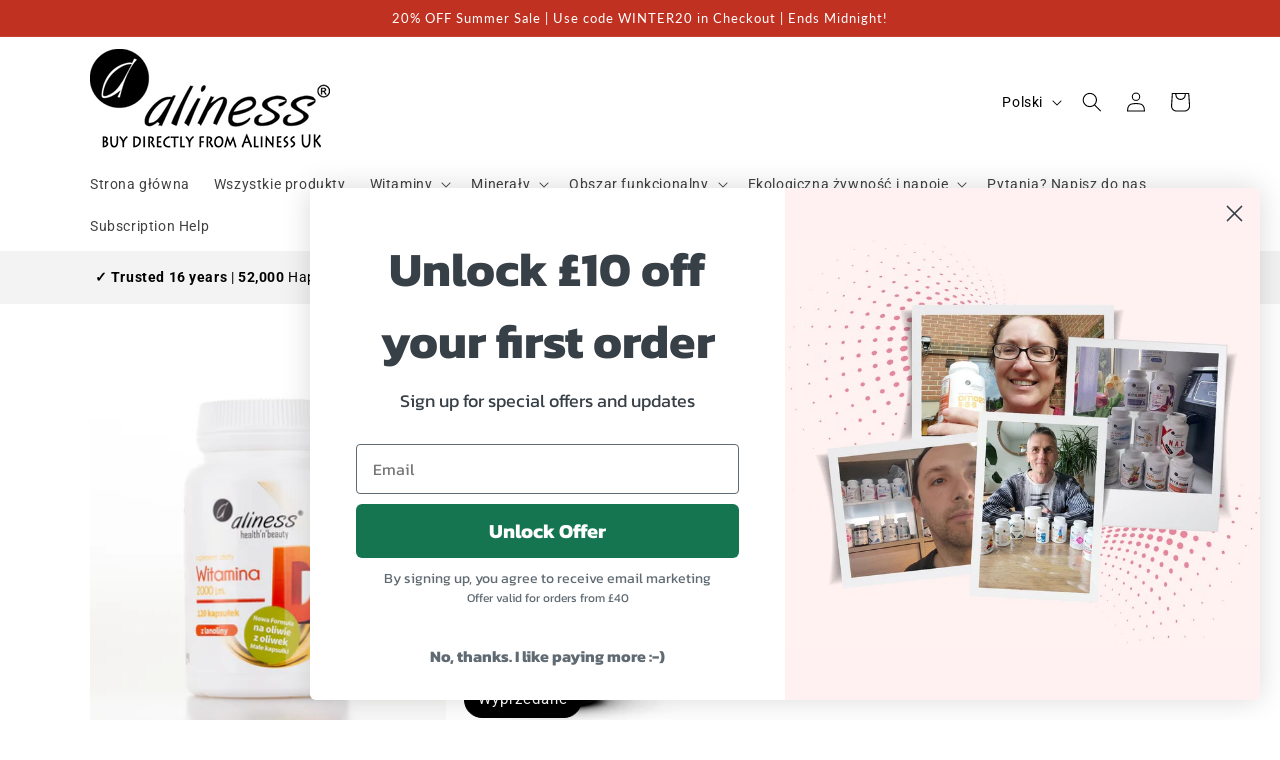

--- FILE ---
content_type: text/javascript; charset=utf-8
request_url: https://www.aliness.co.uk/pl/cart/update.js?attributes%5Bhost%5D=https%3A%2F%2Fwww.aliness.co.uk&attributes%5Bsw%5D=1280&attributes%5Bsh%5D=720&attributes%5Bfbp%5D=fb.2.1769030536113.675540631202286724&attributes%5Bttp%5D=NvZn9eBOgyQSRNoonMZ8oMblwR6&attributes%5Blocale%5D=pl&attributes%5Bcountry%5D=GB
body_size: 600
content:
{"token":"hWN7sT7a3v26xYMOwntWIelm?key=afbf11f3456335b992dfd9bdb2918c46","note":null,"attributes":{"country":"GB","fbp":"fb.2.1769030536113.675540631202286724","host":"https://www.aliness.co.uk","locale":"pl","sh":"720","sw":"1280","ttp":"NvZn9eBOgyQSRNoonMZ8oMblwR6"},"original_total_price":0,"total_price":0,"total_discount":0,"total_weight":0.0,"item_count":0,"items":[],"requires_shipping":false,"currency":"GBP","items_subtotal_price":0,"cart_level_discount_applications":[],"discount_codes":[],"items_changelog":{"added":[]}}

--- FILE ---
content_type: text/javascript
request_url: https://dashboard.wheelio-app.com/api/wheelioapp/getsettings?jsonp=WheelioAppJSONPCallback114&s=magdas-green-pantry.myshopify.com&d=magdas-green-pantry.myshopify.com&cu=https%3A%2F%2Fwww.aliness.co.uk%2Fpl%2Fcollections%2Fvitamin-d-for-kids&uid=115
body_size: 380
content:
window['WheelioAppJSONPCallback114']({"success":false,"errorMessage":"No active campaigns!"})